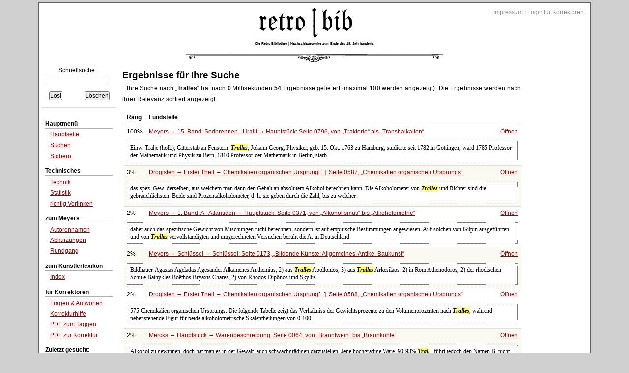

--- FILE ---
content_type: text/html;charset=UTF-8
request_url: https://www.retrobibliothek.de/retrobib/suchtreffer.html?suchtext=Tralles
body_size: 14498
content:














<!DOCTYPE html PUBLIC "-//W3C//DTD XHTML 1.0 Strict//EN" "http://www.w3.org/TR/xhtml1/DTD/xhtml1-strict.dtd">






<html xmlns="http://www.w3.org/1999/xhtml" xml:lang="de" lang="de">

    <head>
        <title>retro|bib - Ergebnis der Suchanfrage</title>

        





<meta http-equiv="Content-type" content="text/html; charset=UTF-8" />
<meta http-equiv="Content-Language" content="de" />
<meta name="robots" content="index,follow" />
<meta name="author" content="Christian Aschoff" />
<meta name="description" content="Retrodigitalisierte Nachschlagewerke um 1900 mit Volltextsuche und Faksimile" />
<meta name="language" content="de" />

    
    
        <meta name="keywords" content="Meyers, Brockhaus, Konversationslexikon, Lexikon, Enzyklopädie, Encyklopädie, Fraktur, Retrodigitalisierung" />
    

<link rel="shortcut icon" type="image/x-icon" href="/retrobib/images/rb.ico" />




<link href="/retrobib/css/retrobib.css" rel="stylesheet" type="text/css" />
<!--[if lte IE 7]>
        <link href="/retrobib/css/patches/retrobib_patch.css" rel="stylesheet" type="text/css" />
<![endif]-->





    <script src="/retrobib/javascripts/prototype.js" type="text/javascript"></script>
    <script src="/retrobib/javascripts/scriptaculous.js?load=effects,controls" type="text/javascript"></script>


    </head>

    <body>
        <div id="page_margins">
            <div id="page">

                

<div id="header">
    <div id="topnav">
        
        <a class="skip" href="#navigation" title="skip link">Skip to the navigation</a><span class="hideme">.</span>
        <a class="skip" href="#content" title="skip link">Skip to the content</a><span class="hideme">.</span>
        
        <span>
            <a href="/retrobib/impressum.html">Impressum</a> |
            
                
                    <a href="/retrobib/login.html">Login für Korrektoren</a>
                
                
            
        </span>
    </div>
    <img src="/retrobib/images/zierrat/logo.png" alt="retro|bib" title="retro|bib" width="226" height="61" />
    <h1 class="small">Die Retro-Bibliothek | Nachschlagewerke zum Ende des 19. Jahrhunderts</h1>
</div>


                


<div id="nav">
    <div id="nav_main"></div>
</div>               



                
                <div id="main">

                    


<div id="col1">
    <div id="col1_content" class="clearfix">
        
        <a id="navigation" name="navigation"></a>

        

<div class="suchfeld">
    <form action="/retrobib/suchtreffer.html" accept-charset="UTF-8">
        <table>
            <caption>Schnellsuche:</caption>
            
                
                
                
                    <tr>
                        <td colspan="2" class="center"><input class="sucheingabe" type="text" name="suchtext" id="suchtext" /></td>
                    </tr>
                    <tr>
                        <td><input type="submit" value="Los!" /></td>
                        <td class="alignright"><input type="reset" value="Löschen" /></td>
                    </tr>
                
            
        </table>
    </form>
</div>


    <div id="autocomplete_choices" class="autocomplete"></div>
    <script type="text/javascript">
        // <![CDATA[
           new Ajax.Autocompleter("suchtext", "autocomplete_choices", "/retrobib/suggest.txt", {});
        // ]]>
    </script>

        

<div class="hauptmenue">
    <ul>
        <li class="hauptmenueheadline">Hauptmenü</li>
        <li><a href="/retrobib/index.html">Hauptseite</a></li>
        <li><a href="/retrobib/suche.html">Suchen</a></li>
        <li class="ohnebottom"><a href="/retrobib/stoebern.html">Stöbern</a></li>

        <li class="hauptmenueheadline">Technisches</li>
        <li><a href="/retrobib/technik.html">Technik</a></li>
        <li><a href="/retrobib/statistik.html">Statistik</a></li>
        <li class="ohnebottom"><a href="/retrobib/verlinken.html">richtig Verlinken</a></li>

        <li class="hauptmenueheadline">zum Meyers</li>
        <li><a href="/retrobib/meyers/autorennamen.html">Autorennamen</a></li>
        <li><a href="/retrobib/meyers/abkuerzungen.html">Abkürzungen</a></li>
        <li class="ohnebottom"><a href="/retrobib/meyers/meyers_fakten_und_zahlen.html">Rundgang</a></li>

        <li class="hauptmenueheadline">zum Künstlerlexikon</li>
        <li class="ohnebottom"><a href="/retrobib/kuenstler/index_kuenstler_AE.html">Index</a></li>

        <li class="hauptmenueheadline">für Korrektoren</li>
        
        <li><a href="/retrobib/korrektur_faq.html">Fragen &amp; Antworten</a></li>
        <li><a href="/retrobib/korrektur_hilfe.html">Korrekturhilfe</a></li>
        <li><a href="/retrobib/downloads/Anleitung_Taggen.pdf">PDF zum Taggen</a></li>
        <li class="ohnebottom"><a href="/retrobib/downloads/Anleitung_MacOsX.pdf">PDF zur Korrektur</a></li>
        
        
            <li class="hauptmenueheadline">Zuletzt gesucht:</li>
            
                <li><a href="/retrobib/suchtreffer.html?suchtext=Tralles">Tralles</a></li>
            
                <li><a href="/retrobib/suchtreffer.html?suchtext=Pesete">Pesete</a></li>
            
                <li><a href="/retrobib/suchtreffer.html?suchtext=Sankt Kanzian">Sankt Kanzian</a></li>
            
                <li><a href="/retrobib/suchtreffer.html?suchtext=Kondimént">Kondimént</a></li>
            
                <li><a href="/retrobib/suchtreffer.html?suchtext=griechische götter">griechische götter</a></li>
            
                <li><a href="/retrobib/suchtreffer.html?suchtext=Bartfaden">Bartfaden</a></li>
            
                <li><a href="/retrobib/suchtreffer.html?suchtext=hinreisen">hinreisen</a></li>
            
                <li><a href="/retrobib/suchtreffer.html?suchtext=Ruinenstätte im Nordirak">Ruinenstätte im Nord[...]</a></li>
            
                <li><a href="/retrobib/suchtreffer.html?suchtext=gichtkorn">gichtkorn</a></li>
            
                <li><a href="/retrobib/suchtreffer.html?suchtext=Schrippe">Schrippe</a></li>
            
        
    </ul>
</div>
 
    </div>
</div>



                    






                    
                    <div id="col3">
                        <div id="col3_content" class="clearfix">
                            
                            <a id="content" name="content"></a>
                            








                            <h3>Ergebnisse für Ihre Suche</h3>

                            

                            
                                
                                    <p class="block">
                                        Ihre Suche nach <q><b>Tralles</b></q> hat nach 0 Millisekunden <b>54</b> Ergebnisse
                                        geliefert (maximal 100 werden angezeigt). Die Ergebnisse werden nach ihrer Relevanz
                                        sortiert angezeigt.
                                        
                                    </p>

                                    <div class="seite">
                                        
                                            <table>
                                                
                                                <tr class="ohnetop">
                                                    <th>Rang</th>
                                                    <th>Fundstelle</th>
                                                    <th></th>
                                                </tr>
                                                
                                                    <tr class="sz" onclick="document.location.href='/retrobib/seite.html?id=115827'">
                                                        <td>100%</td>
                                                        <td>
                                                            <a href="/retrobib/seite.html?id=115827">Meyers →
                                                                15. Band: Sodbrennen - Uralit →
                                                                Hauptstück:
                                                                Seite 0796,
                                                                
                                                                    
                                                                        von <q>Traktorie</q> bis
                                                                        <q>Transbaikalien</q></a>
                                                        </td>
                                                        <td class="alignright"><a href="/retrobib/seite.html?id=115827">Öffnen</a></td>
                                                    </tr>
                                                    <tr class="sz ohnetop">
                                                        <td colspan="3">
                                                            <div class="snipped">
                                                                 Einw.

Tralje (holl.), Gitterstab an Fenstern.

<em class="highlight">Tralles</em>, Johann Georg, Physiker, geb. 15. Okt. 1763 zu Hamburg, studierte seit 1782 in Göttingen, ward 1785 Professor der Mathematik und Physik zu Bern, 1810 Professor der Mathematik in Berlin, starb
                                                            </div>
                                                        </td>
                                                    </tr>
                                                    
                                                    
                                                        
                                                            
                                                        
                                                        
                                                    
                                                
                                                    <tr class="sz2" onclick="document.location.href='/retrobib/seite.html?id=62952'">
                                                        <td>3%</td>
                                                        <td>
                                                            <a href="/retrobib/seite.html?id=62952">Drogisten →
                                                                Erster Theil →
                                                                Chemikalien organischen Ursprung[...]:
                                                                Seite 0587,
                                                                
                                                                    
                                                                    
                                                                        <q>Chemikalien organischen Ursprungs</q></a>
                                                        </td>
                                                        <td class="alignright"><a href="/retrobib/seite.html?id=62952">Öffnen</a></td>
                                                    </tr>
                                                    <tr class="sz2 ohnetop">
                                                        <td colspan="3">
                                                            <div class="snipped">
                                                                 das spez. Gew. derselben, aus welchem man dann den Gehalt an absolutem Alkohol berechnen kann. Die Alkoholometer von <em class="highlight">Tralles</em> und Richter sind die gebräuchlichsten. Beide sind Prozentalkoholometer, d. h. sie geben durch die Zahl, bis zu welcher
                                                            </div>
                                                        </td>
                                                    </tr>
                                                    
                                                    
                                                        
                                                        
                                                            
                                                        
                                                    
                                                
                                                    <tr class="sz" onclick="document.location.href='/retrobib/seite.html?id=100569'">
                                                        <td>2%</td>
                                                        <td>
                                                            <a href="/retrobib/seite.html?id=100569">Meyers →
                                                                1. Band: A - Atlantiden →
                                                                Hauptstück:
                                                                Seite 0371,
                                                                
                                                                    
                                                                        von <q>Alkoholismus</q> bis
                                                                        <q>Alkoholometrie</q></a>
                                                        </td>
                                                        <td class="alignright"><a href="/retrobib/seite.html?id=100569">Öffnen</a></td>
                                                    </tr>
                                                    <tr class="sz ohnetop">
                                                        <td colspan="3">
                                                            <div class="snipped">
                                                                 daher auch das spezifische Gewicht von Mischungen nicht berechnen, sondern ist auf empirische Bestimmungen angewiesen. Auf solchen von Gilpin ausgeführten und von <em class="highlight">Tralles</em> vervollständigten und umgerechneten Versuchen beruht die A. in Deutschland
                                                            </div>
                                                        </td>
                                                    </tr>
                                                    
                                                    
                                                        
                                                            
                                                        
                                                        
                                                    
                                                
                                                    <tr class="sz2" onclick="document.location.href='/retrobib/seite.html?id=138120'">
                                                        <td>2%</td>
                                                        <td>
                                                            <a href="/retrobib/seite.html?id=138120">Meyers →
                                                                Schlüssel →
                                                                Schlüssel:
                                                                Seite 0173,
                                                                
                                                                    
                                                                    
                                                                        <q>Bildende Künste: Allgemeines. Antike. Baukunst</q></a>
                                                        </td>
                                                        <td class="alignright"><a href="/retrobib/seite.html?id=138120">Öffnen</a></td>
                                                    </tr>
                                                    <tr class="sz2 ohnetop">
                                                        <td colspan="3">
                                                            <div class="snipped">
                                                                

Bildhauer.
Agasias
Ageladas
Agesander
Alkamenes
Anthemius, 2) aus <em class="highlight">Tralles</em>
Apollonios, 3) aus <em class="highlight">Tralles</em> 
Arkesilaos, 2) in Rom 
Athenodoros, 2) der rhodischen Schule
Bathykles
Boëthos
Bryaxis
Chares, 2) von Rhodos
Dipönos und Skyllis
                                                            </div>
                                                        </td>
                                                    </tr>
                                                    
                                                    
                                                        
                                                        
                                                            
                                                        
                                                    
                                                
                                                    <tr class="sz" onclick="document.location.href='/retrobib/seite.html?id=62953'">
                                                        <td>2%</td>
                                                        <td>
                                                            <a href="/retrobib/seite.html?id=62953">Drogisten →
                                                                Erster Theil →
                                                                Chemikalien organischen Ursprung[...]:
                                                                Seite 0588,
                                                                
                                                                    
                                                                    
                                                                        <q>Chemikalien organischen Ursprungs</q></a>
                                                        </td>
                                                        <td class="alignright"><a href="/retrobib/seite.html?id=62953">Öffnen</a></td>
                                                    </tr>
                                                    <tr class="sz ohnetop">
                                                        <td colspan="3">
                                                            <div class="snipped">
                                                                575

Chemikalien organischen Ursprungs.

Die folgende Tabelle zeigt das Verhältniss der Gewichtsprozente zu den Volumenprozenten nach <em class="highlight">Tralles</em>, während nebenstehende Figur für beide alkoholometrische Skalentheilungen von 0-100
                                                            </div>
                                                        </td>
                                                    </tr>
                                                    
                                                    
                                                        
                                                            
                                                        
                                                        
                                                    
                                                
                                                    <tr class="sz2" onclick="document.location.href='/retrobib/seite.html?id=45420'">
                                                        <td>2%</td>
                                                        <td>
                                                            <a href="/retrobib/seite.html?id=45420">Mercks →
                                                                Hauptstück →
                                                                Warenbeschreibung:
                                                                Seite 0064,
                                                                
                                                                    
                                                                        von <q>Branntwein</q> bis
                                                                        <q>Braunkohle</q></a>
                                                        </td>
                                                        <td class="alignright"><a href="/retrobib/seite.html?id=45420">Öffnen</a></td>
                                                    </tr>
                                                    <tr class="sz2 ohnetop">
                                                        <td colspan="3">
                                                            <div class="snipped">
                                                                 Alkohol zu gewinnen, doch 
                    hat man es in der Gewalt, auch schwachgrädigen darzustellen. 
                    Jene hochgradige Ware, 90-93% <em class="highlight">Trall</em>., führt jedoch den Namen 
                    B. nicht mehr, sondern wird schon  Spiritus
                                                            </div>
                                                        </td>
                                                    </tr>
                                                    
                                                    
                                                        
                                                        
                                                            
                                                        
                                                    
                                                
                                                    <tr class="sz" onclick="document.location.href='/retrobib/seite.html?id=117326'">
                                                        <td>1%</td>
                                                        <td>
                                                            <a href="/retrobib/seite.html?id=117326">Meyers →
                                                                17. (Ergänzungs-) Band →
                                                                Hauptstück:
                                                                Seite 0164,
                                                                
                                                                    
                                                                    
                                                                        <q>Branntweinsteuer (neue Gesetzgebung in Deutschland etc.)</q></a>
                                                        </td>
                                                        <td class="alignright"><a href="/retrobib/seite.html?id=117326">Öffnen</a></td>
                                                    </tr>
                                                    <tr class="sz ohnetop">
                                                        <td colspan="3">
                                                            <div class="snipped">
                                                                 und für diejenigen ältern, welche sich für das neue Besteuerungsverfahren entscheiden. Vom 1. April 1892 ab tritt das Gesetz allgemein in Kraft. Die Steuer beträgt 18 Öre vom Pot (= 0,97 Lit.) Spiritus zu 100 Proz. nach <em class="highlight">Tralles</em> oder 21 Mk. vom Hektoliter
                                                            </div>
                                                        </td>
                                                    </tr>
                                                    
                                                    
                                                        
                                                            
                                                        
                                                        
                                                    
                                                
                                                    <tr class="sz2" onclick="document.location.href='/retrobib/seite.html?id=120705'">
                                                        <td>1%</td>
                                                        <td>
                                                            <a href="/retrobib/seite.html?id=120705">Brockhaus →
                                                                1. Band: A - Astrabad →
                                                                Hauptstück:
                                                                Seite 0414,
                                                                
                                                                    
                                                                        von <q>Alkoholometer</q> bis
                                                                        <q>Alkuin</q></a>
                                                        </td>
                                                        <td class="alignright"><a href="/retrobib/seite.html?id=120705">Öffnen</a></td>
                                                    </tr>
                                                    <tr class="sz2 ohnetop">
                                                        <td colspan="3">
                                                            <div class="snipped">
                                                                 abzulesen gestatten. Das Trallessche A. giebt Volum- oder Maßprozente, das gegenwärtig von den deutschen Behörden benutzte Richtersche A. hingegen Gewichtsprozente an. Weingeist von 80 Proz. <em class="highlight">Tralles</em> enthält also in 100 Volumen 80 Volumen absoluten
                                                            </div>
                                                        </td>
                                                    </tr>
                                                    
                                                    
                                                        
                                                        
                                                            
                                                        
                                                    
                                                
                                                    <tr class="sz" onclick="document.location.href='/retrobib/seite.html?id=137728'">
                                                        <td>1%</td>
                                                        <td>
                                                            <a href="/retrobib/seite.html?id=137728">Brockhaus →
                                                                17. Band: Supplement →
                                                                Hauptstück:
                                                                Seite 0821,
                                                                
                                                                    
                                                                        von <q>Orientalisches Extrakt</q> bis
                                                                        <q>Ornament</q></a>
                                                        </td>
                                                        <td class="alignright"><a href="/retrobib/seite.html?id=137728">Öffnen</a></td>
                                                    </tr>
                                                    <tr class="sz ohnetop">
                                                        <td colspan="3">
                                                            <div class="snipped">
                                                                 Ausschuß unter dem Vorsitz des Professors
von Kaufmann. Das O. besitzt seit 14. Juli 1889
ein Leipziger Zwcigkomitee.

Die bisherigen Unternehmungen des O. waren von
bedeutenden Erfolgen begleitet. Außer einer Ver-
suchsausgrabung in <em class="highlight">Tralles</em>
                                                            </div>
                                                        </td>
                                                    </tr>
                                                    
                                                    
                                                        
                                                            
                                                        
                                                        
                                                    
                                                
                                                    <tr class="sz2" onclick="document.location.href='/retrobib/seite.html?id=112826'">
                                                        <td>1%</td>
                                                        <td>
                                                            <a href="/retrobib/seite.html?id=112826">Meyers →
                                                                13. Band: Phlegon - Rubinstein →
                                                                Hauptstück:
                                                                Seite 0001,
                                                                
                                                                    
                                                                        von <q>Phlegon</q> bis
                                                                        <q>Phloroglucin</q></a>
                                                        </td>
                                                        <td class="alignright"><a href="/retrobib/seite.html?id=112826">Öffnen</a></td>
                                                    </tr>
                                                    <tr class="sz2 ohnetop">
                                                        <td colspan="3">
                                                            <div class="snipped">
                                                                1

Phlegon - Phloroglucin.

Das im laufenden Alphabet nicht Verzeichnete ist im Register des Schlußbandes aufzusuchen.

Phlegon, griech. Schriftsteller, aus <em class="highlight">Tralles</em>, lebte als Freigelassener des Kaisers Hadrian in der ersten Hälfte des 2
                                                            </div>
                                                        </td>
                                                    </tr>
                                                    
                                                    
                                                        
                                                        
                                                            
                                                        
                                                    
                                                
                                                    <tr class="sz" onclick="document.location.href='/retrobib/seite.html?id=138171'">
                                                        <td>1%</td>
                                                        <td>
                                                            <a href="/retrobib/seite.html?id=138171">Meyers →
                                                                Schlüssel →
                                                                Schlüssel:
                                                                Seite 0224,
                                                                
                                                                    
                                                                        von <q>Wärmelehre. Physiker.</q> bis
                                                                        <q>Chemie: Allgemeines</q></a>
                                                        </td>
                                                        <td class="alignright"><a href="/retrobib/seite.html?id=138171">Öffnen</a></td>
                                                    </tr>
                                                    <tr class="sz ohnetop">
                                                        <td colspan="3">
                                                            <div class="snipped">
                                                                . Chr. 
Schwerd *
Steinheil
<em class="highlight">Tralles</em> 
Tschirnhaus 
Weber 10)
Zeuner

Franzosen und französische Schweizer.
Ampère, 1) André Marie 
Arago, 1) Dominique Franc. 
Babinet
Becquerel, 1) Antoine Cesar 
	2) Alex. Edmond
Biot, 1) Jean Baptiste
                                                            </div>
                                                        </td>
                                                    </tr>
                                                    
                                                    
                                                        
                                                            
                                                        
                                                        
                                                    
                                                
                                                    <tr class="sz2" onclick="document.location.href='/retrobib/seite.html?id=124514'">
                                                        <td>1%</td>
                                                        <td>
                                                            <a href="/retrobib/seite.html?id=124514">Brockhaus →
                                                                5. Band: Deutsche Legion - Elekt[...] →
                                                                Hauptstück:
                                                                Seite 0139,
                                                                
                                                                    
                                                                    
                                                                        <q>Deutschland und Deutsches Reich (Handel)</q></a>
                                                        </td>
                                                        <td class="alignright"><a href="/retrobib/seite.html?id=124514">Öffnen</a></td>
                                                    </tr>
                                                    <tr class="sz2 ohnetop">
                                                        <td colspan="3">
                                                            <div class="snipped">
                                                                 (ohne Luxemburg) hatte folgenden Umfang:
	1887/88	1891/92
Zahl der Brennereien	48415	59789
Branntwein (100% <em class="highlight">Tralles</em>) hl	3058000	2948000
Branntweineinfuhr t	7325	3029
Branntweinausfuhr t	32459	12699
Die Bezirke mit mittlerm Sandboden, worin
                                                            </div>
                                                        </td>
                                                    </tr>
                                                    
                                                    
                                                        
                                                        
                                                            
                                                        
                                                    
                                                
                                                    <tr class="sz" onclick="document.location.href='/retrobib/seite.html?id=45566'">
                                                        <td>1%</td>
                                                        <td>
                                                            <a href="/retrobib/seite.html?id=45566">Mercks →
                                                                Hauptstück →
                                                                Warenbeschreibung:
                                                                Seite 0211,
                                                                
                                                                    
                                                                        von <q>Holzgeist</q> bis
                                                                        <q>Holzkohle</q></a>
                                                        </td>
                                                        <td class="alignright"><a href="/retrobib/seite.html?id=45566">Öffnen</a></td>
                                                    </tr>
                                                    <tr class="sz ohnetop">
                                                        <td colspan="3">
                                                            <div class="snipped">
                                                                 noch andre flüchtige Beimengungen, die jedoch für manche seiner Verwendungen nicht störend sind. Man verkauft ihn wie den Spiritus nach Prozenten, <em class="highlight">Tralles</em>, gewöhnlich 95-98%. - Der H. ist eine dem gewöhnlichen Alkohol (Äthylalkohol, Weingeist) ähnliche
                                                            </div>
                                                        </td>
                                                    </tr>
                                                    
                                                    
                                                        
                                                            
                                                        
                                                        
                                                    
                                                
                                                    <tr class="sz2" onclick="document.location.href='/retrobib/seite.html?id=121098'">
                                                        <td>1%</td>
                                                        <td>
                                                            <a href="/retrobib/seite.html?id=121098">Brockhaus →
                                                                1. Band: A - Astrabad →
                                                                Hauptstück:
                                                                Seite 0807,
                                                                
                                                                    
                                                                        von <q>Aräopyknometer</q> bis
                                                                        <q>Ararat (Ebene)</q></a>
                                                        </td>
                                                        <td class="alignright"><a href="/retrobib/seite.html?id=121098">Öffnen</a></td>
                                                    </tr>
                                                    <tr class="sz2 ohnetop">
                                                        <td colspan="3">
                                                            <div class="snipped">
                                                                 verschiedenen Formen je nach den verschiedenen Systemen von Fahrenheit, <em class="highlight">Tralles</em>, Nicholson oder Mohs u. a.; stets müssen sie mit Schälchen zur Aufnahme von Gewichtchen und kleinen Körpern versehen sein. Das Nicholsonsche Gewichtsaräometer (Fig. 1) besteht
                                                            </div>
                                                        </td>
                                                    </tr>
                                                    
                                                    
                                                        
                                                        
                                                            
                                                        
                                                    
                                                
                                                    <tr class="sz" onclick="document.location.href='/retrobib/seite.html?id=100436'">
                                                        <td>1%</td>
                                                        <td>
                                                            <a href="/retrobib/seite.html?id=100436">Meyers →
                                                                1. Band: A - Atlantiden →
                                                                Hauptstück:
                                                                Seite 0239,
                                                                
                                                                    
                                                                        von <q>Aibling</q> bis
                                                                        <q>Aigle</q></a>
                                                        </td>
                                                        <td class="alignright"><a href="/retrobib/seite.html?id=100436">Öffnen</a></td>
                                                    </tr>
                                                    <tr class="sz ohnetop">
                                                        <td colspan="3">
                                                            <div class="snipped">
                                                                 sich aber schon 1832 freiwillig auf.

Aïdin (A. Güzelhissar), Hauptstadt des gleichnamigen türk. Wilajets im westlichen Kleinasien, liegt in der Thalebene des Mäander, unweit der Ruinenstätte des alten <em class="highlight">Tralles</em>, und hat ca. 30,000 meist mohammedan
                                                            </div>
                                                        </td>
                                                    </tr>
                                                    
                                                    
                                                        
                                                            
                                                        
                                                        
                                                    
                                                
                                                    <tr class="sz2" onclick="document.location.href='/retrobib/seite.html?id=100829'">
                                                        <td>1%</td>
                                                        <td>
                                                            <a href="/retrobib/seite.html?id=100829">Meyers →
                                                                1. Band: A - Atlantiden →
                                                                Hauptstück:
                                                                Seite 0625,
                                                                
                                                                    
                                                                        von <q>Anthemis</q> bis
                                                                        <q>Anthologie</q></a>
                                                        </td>
                                                        <td class="alignright"><a href="/retrobib/seite.html?id=100829">Öffnen</a></td>
                                                    </tr>
                                                    <tr class="sz2 ohnetop">
                                                        <td colspan="3">
                                                            <div class="snipped">
                                                                , aus <em class="highlight">Tralles</em> in Lydien gebürtig, ausgezeichneter Kenner der Mechanik und Wiederaufbauer der 531 abgebrannten Sophienkirche in Konstantinopel.

Anthēre (griech.), s. v. w. Staubbeutel, s. Staubgefäß.

Antheridĭum (griech.), das männliche
                                                            </div>
                                                        </td>
                                                    </tr>
                                                    
                                                    
                                                        
                                                        
                                                            
                                                        
                                                    
                                                
                                                    <tr class="sz" onclick="document.location.href='/retrobib/seite.html?id=100891'">
                                                        <td>1%</td>
                                                        <td>
                                                            <a href="/retrobib/seite.html?id=100891">Meyers →
                                                                1. Band: A - Atlantiden →
                                                                Hauptstück:
                                                                Seite 0687,
                                                                
                                                                    
                                                                        von <q>Apollonia</q> bis
                                                                        <q>Apollonius von Tyrus</q></a>
                                                        </td>
                                                        <td class="alignright"><a href="/retrobib/seite.html?id=100891">Öffnen</a></td>
                                                    </tr>
                                                    <tr class="sz ohnetop">
                                                        <td colspan="3">
                                                            <div class="snipped">
                                                                , sind verloren gegangen.
3) A. aus <em class="highlight">Tralles</em> in Karien, griech. Bildhauer im 2. Jahrh. v. Chr., mit seinem Bruder Tauriskos Verfertiger der unter dem Namen des Farnesischen Stiers (s. Farnesische Kunstwerke) bekannten Marmorgruppe zu Neapel.
4) Sohn des
                                                            </div>
                                                        </td>
                                                    </tr>
                                                    
                                                    
                                                        
                                                            
                                                        
                                                        
                                                    
                                                
                                                    <tr class="sz2" onclick="document.location.href='/retrobib/seite.html?id=101748'">
                                                        <td>1%</td>
                                                        <td>
                                                            <a href="/retrobib/seite.html?id=101748">Meyers →
                                                                2. Band: Atlantis - Blatthornkäf[...] →
                                                                Hauptstück:
                                                                Seite 0491,
                                                                
                                                                    
                                                                    
                                                                        <q>Baukunst (byzantinischer Stil, russische B.; arabische B.)</q></a>
                                                        </td>
                                                        <td class="alignright"><a href="/retrobib/seite.html?id=101748">Öffnen</a></td>
                                                    </tr>
                                                    <tr class="sz2 ohnetop">
                                                        <td colspan="3">
                                                            <div class="snipped">
                                                                ) bildete sich der byzantinische Baustil in seiner umfassendsten und charaktervollsten Gestalt aus. Das Verdienst der Erfindung des neuen architektonischen Systems gebührt dem Baumeister Anthemius von <em class="highlight">Tralles</em>, als dessen Gehilfen Isidorus von Milet
                                                            </div>
                                                        </td>
                                                    </tr>
                                                    
                                                    
                                                        
                                                        
                                                            
                                                        
                                                    
                                                
                                                    <tr class="sz" onclick="document.location.href='/retrobib/seite.html?id=101801'">
                                                        <td>1%</td>
                                                        <td>
                                                            <a href="/retrobib/seite.html?id=101801">Meyers →
                                                                2. Band: Atlantis - Blatthornkäf[...] →
                                                                Hauptstück:
                                                                Seite 0543,
                                                                
                                                                    
                                                                    
                                                                        <q>Bayern (Handel und Verkehr, Schiffahrt, Eisenbahnen)</q></a>
                                                        </td>
                                                        <td class="alignright"><a href="/retrobib/seite.html?id=101801">Öffnen</a></td>
                                                    </tr>
                                                    <tr class="sz ohnetop">
                                                        <td colspan="3">
                                                            <div class="snipped">
                                                                543

Bayern (Handel und Verkehr, Schiffahrt, Eisenbahnen).

1155 Kernobst, 649 Getreide etc.; ihre Gesamtproduktion beträgt 243,112 hl zu 50 Proz. nach <em class="highlight">Tralles</em>. Die Gesamtzahl der sonstigen Anstalten für Fabrikation von Spirituosen aller Art betrug
                                                            </div>
                                                        </td>
                                                    </tr>
                                                    
                                                    
                                                        
                                                            
                                                        
                                                        
                                                    
                                                
                                                    <tr class="sz2" onclick="document.location.href='/retrobib/seite.html?id=102215'">
                                                        <td>1%</td>
                                                        <td>
                                                            <a href="/retrobib/seite.html?id=102215">Meyers →
                                                                2. Band: Atlantis - Blatthornkäf[...] →
                                                                Hauptstück:
                                                                Seite 0940,
                                                                
                                                                    
                                                                    
                                                                        <q>Bildhauerkunst (Etrusker; römische Bildhauerkunst)</q></a>
                                                        </td>
                                                        <td class="alignright"><a href="/retrobib/seite.html?id=102215">Öffnen</a></td>
                                                    </tr>
                                                    <tr class="sz2 ohnetop">
                                                        <td colspan="3">
                                                            <div class="snipped">
                                                                 in Neapel von Tauriskos und Apollonios aus <em class="highlight">Tralles</em> in Karien (s. Tafel II, Fig. 9). In dieser Zeit entstand auch das Original des berühmten Apollon von Belvedere (s. Tafel III, Fig. 6) und einzelner uns nur durch römische Kopien bekannter Meisterwerke
                                                            </div>
                                                        </td>
                                                    </tr>
                                                    
                                                    
                                                        
                                                        
                                                            
                                                        
                                                    
                                                
                                                    <tr class="sz" onclick="document.location.href='/retrobib/seite.html?id=102635'">
                                                        <td>1%</td>
                                                        <td>
                                                            <a href="/retrobib/seite.html?id=102635">Meyers →
                                                                3. Band: Blattkäfer - Chimbote →
                                                                Hauptstück:
                                                                Seite 0331,
                                                                
                                                                    
                                                                        von <q>Branntweinwage</q> bis
                                                                        <q>Brant</q></a>
                                                        </td>
                                                        <td class="alignright"><a href="/retrobib/seite.html?id=102635">Öffnen</a></td>
                                                    </tr>
                                                    <tr class="sz ohnetop">
                                                        <td colspan="3">
                                                            <div class="snipped">
                                                                
Belgien	20	9,4
Deutschland	41	7,6
Dänemark.	4	7,1
Norwegen	3	5,4
Frankreich	80	3,6
Ungarn	15	3,5
Portugal	4	3,3
Österreich	18	2,7
Italien	2	0,2
Von 1 Hektoliter Branntwein bei 100° <em class="highlight">Tralles</em> wurden erhoben (1880):
	Mark
Großbritannien	394
                                                            </div>
                                                        </td>
                                                    </tr>
                                                    
                                                    
                                                        
                                                            
                                                        
                                                        
                                                    
                                                
                                                    <tr class="sz2" onclick="document.location.href='/retrobib/seite.html?id=102898'">
                                                        <td>1%</td>
                                                        <td>
                                                            <a href="/retrobib/seite.html?id=102898">Meyers →
                                                                3. Band: Blattkäfer - Chimbote →
                                                                Hauptstück:
                                                                Seite 0583,
                                                                
                                                                    
                                                                        von <q>Buchta</q> bis
                                                                        <q>Buchweizenausschlag</q></a>
                                                        </td>
                                                        <td class="alignright"><a href="/retrobib/seite.html?id=102898">Öffnen</a></td>
                                                    </tr>
                                                    <tr class="sz2 ohnetop">
                                                        <td colspan="3">
                                                            <div class="snipped">
                                                                 Buchweizenschrot sollen 33,3 Lit. Spiritus von 50 Proz. <em class="highlight">Tralles</em> oder 1665 Literprozent liefern. Der B. stammt wahrscheinlich aus China; im östlichen Rußland wächst er fast wild, im südlichen Rußland und Sibirien, vielleicht auch in Taurien, kommt
                                                            </div>
                                                        </td>
                                                    </tr>
                                                    
                                                    
                                                        
                                                        
                                                            
                                                        
                                                    
                                                
                                                    <tr class="sz" onclick="document.location.href='/retrobib/seite.html?id=103493'">
                                                        <td>1%</td>
                                                        <td>
                                                            <a href="/retrobib/seite.html?id=103493">Meyers →
                                                                4. Band: China - Distanz →
                                                                Hauptstück:
                                                                Seite 0145,
                                                                
                                                                    
                                                                        von <q>Cistineen</q> bis
                                                                        <q>Cito, citissime</q></a>
                                                        </td>
                                                        <td class="alignright"><a href="/retrobib/seite.html?id=103493">Öffnen</a></td>
                                                    </tr>
                                                    <tr class="sz ohnetop">
                                                        <td colspan="3">
                                                            <div class="snipped">
                                                                ), Laodikeia, <em class="highlight">Tralles</em> etc. ausgeprägt. Es ist ein Tetradrachmon, welches drei Viertel des athenischen Vierdrachmenstückes wiegt; auch die Teilstücke wurden ausgeprägt. Das Gepräge war die auf den Dionysosdienst bezügliche Ciste (s. d.), aus welcher sich
                                                            </div>
                                                        </td>
                                                    </tr>
                                                    
                                                    
                                                        
                                                            
                                                        
                                                        
                                                    
                                                
                                                    <tr class="sz2" onclick="document.location.href='/retrobib/seite.html?id=105273'">
                                                        <td>1%</td>
                                                        <td>
                                                            <a href="/retrobib/seite.html?id=105273">Meyers →
                                                                5. Band: Distanzgeschäft - Faidh[...] →
                                                                Hauptstück:
                                                                Seite 0860,
                                                                
                                                                    
                                                                    
                                                                        <q>Essig</q></a>
                                                        </td>
                                                        <td class="alignright"><a href="/retrobib/seite.html?id=105273">Öffnen</a></td>
                                                    </tr>
                                                    <tr class="sz2 ohnetop">
                                                        <td colspan="3">
                                                            <div class="snipped">
                                                                 von neuem einen Essigständer passiert. Die Zusammensetzung des Essigguts ist verschieden; häufig benutzt man eine Mischung von 20 Lit. Branntwein von 50 Proz. <em class="highlight">Trall</em>., 40 L. E. und 120 L. Wasser, welcher man wohl auch etwas Bierwürze oder einen Auszug
                                                            </div>
                                                        </td>
                                                    </tr>
                                                    
                                                    
                                                        
                                                        
                                                            
                                                        
                                                    
                                                
                                                    <tr class="sz" onclick="document.location.href='/retrobib/seite.html?id=105498'">
                                                        <td>1%</td>
                                                        <td>
                                                            <a href="/retrobib/seite.html?id=105498">Meyers →
                                                                6. Band: Faidit - Gehilfe →
                                                                Hauptstück:
                                                                Seite 0056,
                                                                
                                                                    
                                                                        von <q>Farnesina</q> bis
                                                                        <q>Farnhaar</q></a>
                                                        </td>
                                                        <td class="alignright"><a href="/retrobib/seite.html?id=105498">Öffnen</a></td>
                                                    </tr>
                                                    <tr class="sz ohnetop">
                                                        <td colspan="3">
                                                            <div class="snipped">
                                                                 Apollonios und Tauriskos von <em class="highlight">Tralles</em> (s. d.), den wilden Stier darstellend, an dessen Hörner Amphion und Zethos soeben die Dirke binden, die ihre Mutter Antiope mißhandelt hatte (s. Tafel "Bildhauerkunst II.", Fig. 9). Es ist die größte aus dem Altertum
                                                            </div>
                                                        </td>
                                                    </tr>
                                                    
                                                    
                                                        
                                                            
                                                        
                                                        
                                                    
                                                
                                                    <tr class="sz2" onclick="document.location.href='/retrobib/seite.html?id=107216'">
                                                        <td>1%</td>
                                                        <td>
                                                            <a href="/retrobib/seite.html?id=107216">Meyers →
                                                                7. Band: Gehirn - Hainichen →
                                                                Hauptstück:
                                                                Seite 0727,
                                                                
                                                                    
                                                                    
                                                                        <q>Griechische Litteratur (römische Periode)</q></a>
                                                        </td>
                                                        <td class="alignright"><a href="/retrobib/seite.html?id=107216">Öffnen</a></td>
                                                    </tr>
                                                    <tr class="sz2 ohnetop">
                                                        <td colspan="3">
                                                            <div class="snipped">
                                                                 die Chronologie erwarben sich Verdienste Phlegon von <em class="highlight">Tralles</em> unter Hadrian und der Kirchenschriftsteller Eusebios von Cäsarea (4. Jahrh.) mit seinem freilich nur in Übersetzungen vorhandenen "Chronikon". - In der Geographie leistete Hervorragendes
                                                            </div>
                                                        </td>
                                                    </tr>
                                                    
                                                    
                                                        
                                                        
                                                            
                                                        
                                                    
                                                
                                                    <tr class="sz" onclick="document.location.href='/retrobib/seite.html?id=107264'">
                                                        <td>1%</td>
                                                        <td>
                                                            <a href="/retrobib/seite.html?id=107264">Meyers →
                                                                7. Band: Gehirn - Hainichen →
                                                                Hauptstück:
                                                                Seite 0774,
                                                                
                                                                    
                                                                    
                                                                        <q>Großbritannien (Bankverkehr; Münzen, Maße etc.; Nationaleinkommen etc.)</q></a>
                                                        </td>
                                                        <td class="alignright"><a href="/retrobib/seite.html?id=107264">Öffnen</a></td>
                                                    </tr>
                                                    <tr class="sz ohnetop">
                                                        <td colspan="3">
                                                            <div class="snipped">
                                                                .) 125 Lit., Spirituosen (57½° <em class="highlight">Tralles</em>) 4,68 L., Wein 1,77 L., Apfelwein 0,15 L., Tabak 0,65 kg. Im J. 1850 verbrauchte man erst 0,45 kg Tabak, 0,85 kg Thee, dagegen etwas mehr Spirituosen. Ob aber die Mäßigkeitsvereine hier mehr in negativer Richtung
                                                            </div>
                                                        </td>
                                                    </tr>
                                                    
                                                    
                                                        
                                                            
                                                        
                                                        
                                                    
                                                
                                                    <tr class="sz2" onclick="document.location.href='/retrobib/seite.html?id=108419'">
                                                        <td>1%</td>
                                                        <td>
                                                            <a href="/retrobib/seite.html?id=108419">Meyers →
                                                                8. Band: Hainleite - Iriartea →
                                                                Hauptstück:
                                                                Seite 0877,
                                                                
                                                                    
                                                                    
                                                                        <q>Idiotie (äußere Erscheinung, typische Formen, Behandlung)</q></a>
                                                        </td>
                                                        <td class="alignright"><a href="/retrobib/seite.html?id=108419">Öffnen</a></td>
                                                    </tr>
                                                    <tr class="sz2 ohnetop">
                                                        <td colspan="3">
                                                            <div class="snipped">
                                                                 sich drehen, <em class="highlight">trällern</em>, lachen, laut aufkreischen, nergeln, weinen oder plötzlich aus einer Ecke in die andre schießen, bald in monotonen Schaukelbewegungen den ganzen Oberkörper nach Art der Bären hin- und herwiegen, einen Faden vor den Augen drehen
                                                            </div>
                                                        </td>
                                                    </tr>
                                                    
                                                    
                                                        
                                                        
                                                            
                                                        
                                                    
                                                
                                                    <tr class="sz" onclick="document.location.href='/retrobib/seite.html?id=109095'">
                                                        <td>1%</td>
                                                        <td>
                                                            <a href="/retrobib/seite.html?id=109095">Meyers →
                                                                9. Band: Irideen - Königsgrün →
                                                                Hauptstück:
                                                                Seite 0509,
                                                                
                                                                    
                                                                        von <q>Kargopol</q> bis
                                                                        <q>Karikatur</q></a>
                                                        </td>
                                                        <td class="alignright"><a href="/retrobib/seite.html?id=109095">Öffnen</a></td>
                                                    </tr>
                                                    <tr class="sz ohnetop">
                                                        <td colspan="3">
                                                            <div class="snipped">
                                                                ) und dessen Zuflüssen Marsyas und Harpasos bewässert, war in den Ebenen fruchtbar an Getreide, Wein, Öl und hatte vorzügliche Gebirgsweiden, daher auch starke Viehzucht. Bedeutende Städte waren der alte Fürstensitz Mylasa (Melisos), <em class="highlight">Tralles</em>, Nysa
                                                            </div>
                                                        </td>
                                                    </tr>
                                                    
                                                    
                                                        
                                                            
                                                        
                                                        
                                                    
                                                
                                                    <tr class="sz2" onclick="document.location.href='/retrobib/seite.html?id=109656'">
                                                        <td>1%</td>
                                                        <td>
                                                            <a href="/retrobib/seite.html?id=109656">Meyers →
                                                                10. Band: Königshofen - Luzon →
                                                                Hauptstück:
                                                                Seite 0029,
                                                                
                                                                    
                                                                    
                                                                        <q>Konstantinopel (Moscheen, Kirchen, Paläste etc.)</q></a>
                                                        </td>
                                                        <td class="alignright"><a href="/retrobib/seite.html?id=109656">Öffnen</a></td>
                                                    </tr>
                                                    <tr class="sz2 ohnetop">
                                                        <td colspan="3">
                                                            <div class="snipped">
                                                                 (woraus man später eine Persönlichkeit machte) geweiht, dann durch Feuer zerstört und unter Justinian I. von Anthemius von <em class="highlight">Tralles</em>, Isidor von Milet und Ignatius größer und prächtiger wieder hergestellt. Die kostbarsten Marmor-, Porphyr
                                                            </div>
                                                        </td>
                                                    </tr>
                                                    
                                                    
                                                        
                                                        
                                                            
                                                        
                                                    
                                                
                                                    <tr class="sz" onclick="document.location.href='/retrobib/seite.html?id=109972'">
                                                        <td>1%</td>
                                                        <td>
                                                            <a href="/retrobib/seite.html?id=109972">Meyers →
                                                                10. Band: Königshofen - Luzon →
                                                                Hauptstück:
                                                                Seite 0334,
                                                                
                                                                    
                                                                        von <q>Kupferwasser</q> bis
                                                                        <q>Kuppel</q></a>
                                                        </td>
                                                        <td class="alignright"><a href="/retrobib/seite.html?id=109972">Öffnen</a></td>
                                                    </tr>
                                                    <tr class="sz ohnetop">
                                                        <td colspan="3">
                                                            <div class="snipped">
                                                                 Gegenden Italiens, besonders in Ravenna und Venedig, sowie in Deutschland, besonders bei Überwölbung der Vierung romanischer Kirchen, Veranlassung gab. Dieser unter Justinian von Anthemios von <em class="highlight">Tralles</em> ausgeführte Bau bildet ein Rechteck von 228 Fuß Breite
                                                            </div>
                                                        </td>
                                                    </tr>
                                                    
                                                    
                                                        
                                                            
                                                        
                                                        
                                                    
                                                
                                                    <tr class="sz2" onclick="document.location.href='/retrobib/seite.html?id=115563'">
                                                        <td>1%</td>
                                                        <td>
                                                            <a href="/retrobib/seite.html?id=115563">Meyers →
                                                                15. Band: Sodbrennen - Uralit →
                                                                Hauptstück:
                                                                Seite 0548,
                                                                
                                                                    
                                                                        von <q>Tauris</q> bis
                                                                        <q>Tauschwert</q></a>
                                                        </td>
                                                        <td class="alignright"><a href="/retrobib/seite.html?id=115563">Öffnen</a></td>
                                                    </tr>
                                                    <tr class="sz2 ohnetop">
                                                        <td colspan="3">
                                                            <div class="snipped">
                                                                 erhalten haben.

Tauriskos, griech. Bildhauer und Bruder des Apollonios aus <em class="highlight">Tralles</em> (s. Apollonios 3). Er scheint auch als Maler Bedeutung erlangt zu haben.

Taurochōlsäure, s. Gallensäuren.

Tauroggen, Flecken im litauisch-russ. Gouvernement Kowno, an
                                                            </div>
                                                        </td>
                                                    </tr>
                                                    
                                                    
                                                        
                                                        
                                                            
                                                        
                                                    
                                                
                                                    <tr class="sz" onclick="document.location.href='/retrobib/seite.html?id=115818'">
                                                        <td>1%</td>
                                                        <td>
                                                            <a href="/retrobib/seite.html?id=115818">Meyers →
                                                                15. Band: Sodbrennen - Uralit →
                                                                Hauptstück:
                                                                Seite 0787,
                                                                
                                                                    
                                                                        von <q>Tower</q> bis
                                                                        <q>Trabea</q></a>
                                                        </td>
                                                        <td class="alignright"><a href="/retrobib/seite.html?id=115818">Öffnen</a></td>
                                                    </tr>
                                                    <tr class="sz ohnetop">
                                                        <td colspan="3">
                                                            <div class="snipped">
                                                                 (griech.), durch Einwirkung von Giften hervorgerufene Krankheit.

Toxteth Park, Wohnstadt im S. von Liverpool in Lancashire (England), mit (1881) 10,368 Einw.

Tr., bei Alkoholometerangaben die Skala nach <em class="highlight">Tralles</em>; bei naturwissenschaftl. Namen
                                                            </div>
                                                        </td>
                                                    </tr>
                                                    
                                                    
                                                        
                                                            
                                                        
                                                        
                                                    
                                                
                                                    <tr class="sz2" onclick="document.location.href='/retrobib/seite.html?id=116128'">
                                                        <td>1%</td>
                                                        <td>
                                                            <a href="/retrobib/seite.html?id=116128">Meyers →
                                                                16. Band: Uralsk - Zz →
                                                                Hauptstück:
                                                                Seite 0045,
                                                                
                                                                    
                                                                        von <q>Vampir</q> bis
                                                                        <q>Vancouver</q></a>
                                                        </td>
                                                        <td class="alignright"><a href="/retrobib/seite.html?id=116128">Öffnen</a></td>
                                                    </tr>
                                                    <tr class="sz2 ohnetop">
                                                        <td colspan="3">
                                                            <div class="snipped">
                                                                 haben sich wohl aus den klassischen Gestalten der Lamien und Empusen (s. d.) entwickelt. Dichterisch behandelt wurde die Sage bereits im Altertum von Philostratus und Phlegon von <em class="highlight">Tralles</em> (aus welchem Goethe den Stoff zu seiner »Braut von Korinth
                                                            </div>
                                                        </td>
                                                    </tr>
                                                    
                                                    
                                                        
                                                        
                                                            
                                                        
                                                    
                                                
                                                    <tr class="sz" onclick="document.location.href='/retrobib/seite.html?id=118147'">
                                                        <td>1%</td>
                                                        <td>
                                                            <a href="/retrobib/seite.html?id=118147">Meyers →
                                                                17. (Ergänzungs-) Band →
                                                                Hauptstück:
                                                                Seite 0985,
                                                                
                                                                    
                                                                        von <q>Törring</q> bis
                                                                        <q>Trève</q></a>
                                                        </td>
                                                        <td class="alignright"><a href="/retrobib/seite.html?id=118147">Öffnen</a></td>
                                                    </tr>
                                                    <tr class="sz ohnetop">
                                                        <td colspan="3">
                                                            <div class="snipped">
                                                                , Kraggesims
Tragstempel (bergm.), Bergbau726,1
Tragus, HieroNymus, Bock 1)
Train (Walzentrain), Walzwerk 377
Trainbrücken, KriegsbrUcken
Irclinin^ bi'i^8 (engl.), Prigg
Traisma ad St.Hippolntum, Sankt
<em class="highlight">Tralles</em> (Stadt) ,'Karien        gölten
Trama
                                                            </div>
                                                        </td>
                                                    </tr>
                                                    
                                                    
                                                        
                                                            
                                                        
                                                        
                                                    
                                                
                                                    <tr class="sz2" onclick="document.location.href='/retrobib/seite.html?id=119318'">
                                                        <td>1%</td>
                                                        <td>
                                                            <a href="/retrobib/seite.html?id=119318">Meyers →
                                                                19. Band: Jahres-Supplement 1891[...] →
                                                                Hauptstück:
                                                                Seite 0062,
                                                                
                                                                    
                                                                        von <q>Armitage</q> bis
                                                                        <q>Asbestfabrikate</q></a>
                                                        </td>
                                                        <td class="alignright"><a href="/retrobib/seite.html?id=119318">Öffnen</a></td>
                                                    </tr>
                                                    <tr class="sz2 ohnetop">
                                                        <td colspan="3">
                                                            <div class="snipped">
                                                                 die betäubende Kraft des Getränks erhöhen, z.B. den Saft von Hanf (Cannabis sativa) und einer Stechapfelart (Datura). Der Alkoholgehalt der Handelsware ist durchschnittlich 58-60 Proz. <em class="highlight">Tralles</em>. A. wird nicht gefärbt, durch Lagerung in Eichenfässern
                                                            </div>
                                                        </td>
                                                    </tr>
                                                    
                                                    
                                                        
                                                        
                                                            
                                                        
                                                    
                                                
                                                    <tr class="sz" onclick="document.location.href='/retrobib/seite.html?id=125983'">
                                                        <td>1%</td>
                                                        <td>
                                                            <a href="/retrobib/seite.html?id=125983">Brockhaus →
                                                                6. Band: Elektrodynamik - Forum →
                                                                Hauptstück:
                                                                Seite 0587,
                                                                
                                                                    
                                                                        von <q>Farnesischer Stier</q> bis
                                                                        <q>Färöer</q></a>
                                                        </td>
                                                        <td class="alignright"><a href="/retrobib/seite.html?id=125983">Öffnen</a></td>
                                                    </tr>
                                                    <tr class="sz ohnetop">
                                                        <td colspan="3">
                                                            <div class="snipped">
                                                                 der Familie Farnese (daher der  
	Name), jetzt im  Museo Nazionale  zu Neapel befindliche kolossale Marmorgruppe, ein Werk der Künstler Apollonius und  
	Tauriseus aus <em class="highlight">Tralles</em>. Die Gruppe stellt einen wilden Stier dar, an dessen Hörner Amphion
                                                            </div>
                                                        </td>
                                                    </tr>
                                                    
                                                    
                                                        
                                                            
                                                        
                                                        
                                                    
                                                
                                                    <tr class="sz2" onclick="document.location.href='/retrobib/seite.html?id=127804'">
                                                        <td>1%</td>
                                                        <td>
                                                            <a href="/retrobib/seite.html?id=127804">Brockhaus →
                                                                8. Band: Gilde - Held →
                                                                Hauptstück:
                                                                Seite 0358,
                                                                
                                                                    
                                                                    
                                                                        <q>Griechische Kunst</q></a>
                                                        </td>
                                                        <td class="alignright"><a href="/retrobib/seite.html?id=127804">Öffnen</a></td>
                                                    </tr>
                                                    <tr class="sz2 ohnetop">
                                                        <td colspan="3">
                                                            <div class="snipped">
                                                                , deren bekanntestes Werk, die Gruppe des Laokoon (s. die Tafel beim Artikel Laokoon), durch die Ähnlichkeit des Motivs zu den Gigantenreliess des pergamenischen Altars in deutlicher Beziehung steht. Auch aus <em class="highlight">Tralles</em> sind namhafte Künstler bekannt, so
                                                            </div>
                                                        </td>
                                                    </tr>
                                                    
                                                    
                                                        
                                                        
                                                            
                                                        
                                                    
                                                
                                                    <tr class="sz" onclick="document.location.href='/retrobib/seite.html?id=128885'">
                                                        <td>1%</td>
                                                        <td>
                                                            <a href="/retrobib/seite.html?id=128885">Brockhaus →
                                                                9. Band: Heldburg - Juxta →
                                                                Hauptstück:
                                                                Seite 0418,
                                                                
                                                                    
                                                                        von <q>Humanist</q> bis
                                                                        <q>Humbert</q></a>
                                                        </td>
                                                        <td class="alignright"><a href="/retrobib/seite.html?id=128885">Öffnen</a></td>
                                                    </tr>
                                                    <tr class="sz ohnetop">
                                                        <td colspan="3">
                                                            <div class="snipped">
                                                                 von Sindschirli in Nordsyrien und eine kurze Versuchsausgrabung in <em class="highlight">Tralles</em>, und seit Dez. 1890 bis jetzt (1893) gräbt er Magnesia am Mäander aus. Mit O. Puchstein gab er heraus: "Reisen in Kleinasien und Nordsyrien" (mit Atlas, Berl. 1890).

Humansdorp
                                                            </div>
                                                        </td>
                                                    </tr>
                                                    
                                                    
                                                        
                                                            
                                                        
                                                        
                                                    
                                                
                                                    <tr class="sz2" onclick="document.location.href='/retrobib/seite.html?id=130318'">
                                                        <td>1%</td>
                                                        <td>
                                                            <a href="/retrobib/seite.html?id=130318">Brockhaus →
                                                                10. Band: K - Lebensversicherung →
                                                                Hauptstück:
                                                                Seite 0826,
                                                                
                                                                    
                                                                    
                                                                        <q>Kuppel</q></a>
                                                        </td>
                                                        <td class="alignright"><a href="/retrobib/seite.html?id=130318">Öffnen</a></td>
                                                    </tr>
                                                    <tr class="sz2 ohnetop">
                                                        <td colspan="3">
                                                            <div class="snipped">
                                                                 ist die unter Justinian 537 n. Chr. von Anthemios von <em class="highlight">Tralles</em> unter Beihilfe  
	von Isidorus von Milet errichtete  Agia Sophia  (Sophienkirche) in  
	Konstantinopel, deren K. 34, 5  m Spannweite,  
	14, 5  m Stichhöhe und 53 m Gesamthöhe hat. Vom
                                                            </div>
                                                        </td>
                                                    </tr>
                                                    
                                                    
                                                        
                                                        
                                                            
                                                        
                                                    
                                                
                                                    <tr class="sz" onclick="document.location.href='/retrobib/seite.html?id=133161'">
                                                        <td>1%</td>
                                                        <td>
                                                            <a href="/retrobib/seite.html?id=133161">Brockhaus →
                                                                13. Band: Perugia - Rudersport →
                                                                Hauptstück:
                                                                Seite 0524,
                                                                
                                                                    
                                                                        von <q>Puschkur</q> bis
                                                                        <q>Puseyismus</q></a>
                                                        </td>
                                                        <td class="alignright"><a href="/retrobib/seite.html?id=133161">Öffnen</a></td>
                                                    </tr>
                                                    <tr class="sz ohnetop">
                                                        <td colspan="3">
                                                            <div class="snipped">
                                                                 sich 1878
an der Universität zu Leipzig als Privatdocent für
Geschichte der Medizin. 1879 wurde er in Wien
außerord. Professor dieses Faches, 1888 ord. Pro-
fessor. Er schrieb: "Alexander von <em class="highlight">Tralles</em>, Original-
text und Übersetzung" (2 Bde., Wien
                                                            </div>
                                                        </td>
                                                    </tr>
                                                    
                                                    
                                                        
                                                            
                                                        
                                                        
                                                    
                                                
                                                    <tr class="sz2" onclick="document.location.href='/retrobib/seite.html?id=133711'">
                                                        <td>1%</td>
                                                        <td>
                                                            <a href="/retrobib/seite.html?id=133711">Brockhaus →
                                                                14. Band: Rüdesheim - Soccus →
                                                                Hauptstück:
                                                                Seite 0015,
                                                                
                                                                    
                                                                        von <q>Rulman Merswin</q> bis
                                                                        <q>Rumänen</q></a>
                                                        </td>
                                                        <td class="alignright"><a href="/retrobib/seite.html?id=133711">Öffnen</a></td>
                                                    </tr>
                                                    <tr class="sz2 ohnetop">
                                                        <td colspan="3">
                                                            <div class="snipped">
                                                                 Rumsorte gilt in England und Deutschland Jamaikarum; in Dänemark wird hauptsächlich R. aus St. Thomas, in Frankreich aus Guadeloupe und Martinique gebraucht. Der Alkoholgehalt des R. ist etwa 74 Proz. <em class="highlight">Tralles</em>. Aus dem Schaum und den Zuckerabfällen allein
                                                            </div>
                                                        </td>
                                                    </tr>
                                                    
                                                    
                                                        
                                                        
                                                            
                                                        
                                                    
                                                
                                                    <tr class="sz" onclick="document.location.href='/retrobib/seite.html?id=134622'">
                                                        <td>1%</td>
                                                        <td>
                                                            <a href="/retrobib/seite.html?id=134622">Brockhaus →
                                                                14. Band: Rüdesheim - Soccus →
                                                                Hauptstück:
                                                                Seite 0926,
                                                                
                                                                    
                                                                        von <q>Sibyllenort</q> bis
                                                                        <q>Sicheres Datum</q></a>
                                                        </td>
                                                        <td class="alignright"><a href="/retrobib/seite.html?id=134622">Öffnen</a></td>
                                                    </tr>
                                                    <tr class="sz ohnetop">
                                                        <td colspan="3">
                                                            <div class="snipped">
                                                                 sind einige echte alte Si-
byllenverse aus den einst auf dem Kapitol aufbewahr-
ten lidri lHtai68 in dem Wunderbuche des Phlegon
von <em class="highlight">Tralles</em>, wie Diels (Sibyllinische Blätter, Verl.
1890) nachgewiesen hat. Vgl. Maaß, I)s Lid^i^-
i-uni inäiciduL
                                                            </div>
                                                        </td>
                                                    </tr>
                                                    
                                                    
                                                        
                                                            
                                                        
                                                        
                                                    
                                                
                                                    <tr class="sz2" onclick="document.location.href='/retrobib/seite.html?id=134816'">
                                                        <td>1%</td>
                                                        <td>
                                                            <a href="/retrobib/seite.html?id=134816">Brockhaus →
                                                                15. Band: Social - Türken →
                                                                Hauptstück:
                                                                Seite 0065,
                                                                
                                                                    
                                                                        von <q>Sophienhöhle</q> bis
                                                                        <q>Sophokles</q></a>
                                                        </td>
                                                        <td class="alignright"><a href="/retrobib/seite.html?id=134816">Öffnen</a></td>
                                                    </tr>
                                                    <tr class="sz2 ohnetop">
                                                        <td colspan="3">
                                                            <div class="snipped">
                                                                . Sie wurde an Stelle der von Konstantin d. Gr. der göttlichen Weisheit (grch. tê hagía sophía) erbauten, 532 durch Brand zerstörten Basilika im Auftrage Justinians von den Architekten Anthemios von <em class="highlight">Tralles</em> und Isidoros von Milet erbaut, 537 vollendet
                                                            </div>
                                                        </td>
                                                    </tr>
                                                    
                                                    
                                                        
                                                        
                                                            
                                                        
                                                    
                                                
                                                    <tr class="sz" onclick="document.location.href='/retrobib/seite.html?id=135688'">
                                                        <td>1%</td>
                                                        <td>
                                                            <a href="/retrobib/seite.html?id=135688">Brockhaus →
                                                                15. Band: Social - Türken →
                                                                Hauptstück:
                                                                Seite 0937,
                                                                
                                                                    
                                                                        von <q>Toxalbumine</q> bis
                                                                        <q>Tracheen</q></a>
                                                        </td>
                                                        <td class="alignright"><a href="/retrobib/seite.html?id=135688">Öffnen</a></td>
                                                    </tr>
                                                    <tr class="sz ohnetop">
                                                        <td colspan="3">
                                                            <div class="snipped">
                                                                 die Bagnosträflinge gezeichnet wurden.

Tr., bei Alkoholometerangaben die Skala nach <em class="highlight">Tralles</em>.

Tr., hinter wissenschaftlichen Benennungen von Schmetterlingen Abkürzung für Friedr. Treitschke, geb. 1776 in Leipzig, gest. 1812 als Hoftheaterökonom
                                                            </div>
                                                        </td>
                                                    </tr>
                                                    
                                                    
                                                        
                                                            
                                                        
                                                        
                                                    
                                                
                                                    <tr class="sz2" onclick="document.location.href='/retrobib/seite.html?id=136908'">
                                                        <td>1%</td>
                                                        <td>
                                                            <a href="/retrobib/seite.html?id=136908">Brockhaus →
                                                                17. Band: Supplement →
                                                                Hauptstück:
                                                                Seite 0019,
                                                                
                                                                    
                                                                    
                                                                        <q>Agrarfrage (Ursachen der Agrarkrisis)</q></a>
                                                        </td>
                                                        <td class="alignright"><a href="/retrobib/seite.html?id=136908">Öffnen</a></td>
                                                    </tr>
                                                    <tr class="sz2 ohnetop">
                                                        <td colspan="3">
                                                            <div class="snipped">
                                                                 für feine wie für ordinäre Wolle in ähnlichem Verhältnis. Die Spirituspreise wurden in Hamburg 1880 noch mit 51,4 M. für 10000 Literprozente <em class="highlight">Tralles</em> mit Faß notiert, 1894 nur noch mit 19,1 M., während die Preise der Speisekartoffeln bis zu Anfang
                                                            </div>
                                                        </td>
                                                    </tr>
                                                    
                                                    
                                                        
                                                        
                                                            
                                                        
                                                    
                                                
                                                    <tr class="sz" onclick="document.location.href='/retrobib/seite.html?id=45401'">
                                                        <td>1%</td>
                                                        <td>
                                                            <a href="/retrobib/seite.html?id=45401">Mercks →
                                                                Hauptstück →
                                                                Warenbeschreibung:
                                                                Seite 0045,
                                                                
                                                                    
                                                                        von <q>Bebeerurinde</q> bis
                                                                        <q>Benzin</q></a>
                                                        </td>
                                                        <td class="alignright"><a href="/retrobib/seite.html?id=45401">Öffnen</a></td>
                                                    </tr>
                                                    <tr class="sz ohnetop">
                                                        <td colspan="3">
                                                            <div class="snipped">
                                                                 ist ferner in Alkohol von 90% <em class="highlight">Trall</em>. unlöslich und 
                    vermag Asphalt nicht aufzulösen, während Steinkohlenbenzol 
                    denselben löst und sich mit starkem Alkohol mischt; endlich 
                    lö st sich
                                                            </div>
                                                        </td>
                                                    </tr>
                                                    
                                                    
                                                        
                                                            
                                                        
                                                        
                                                    
                                                
                                                    <tr class="sz2" onclick="document.location.href='/retrobib/seite.html?id=45648'">
                                                        <td>1%</td>
                                                        <td>
                                                            <a href="/retrobib/seite.html?id=45648">Mercks →
                                                                Hauptstück →
                                                                Warenbeschreibung:
                                                                Seite 0294,
                                                                
                                                                    
                                                                        von <q>Krapp</q> bis
                                                                        <q>Krauseminze</q></a>
                                                        </td>
                                                        <td class="alignright"><a href="/retrobib/seite.html?id=45648">Öffnen</a></td>
                                                    </tr>
                                                    <tr class="sz2 ohnetop">
                                                        <td colspan="3">
                                                            <div class="snipped">
                                                                . Zur rechten Zeit wird die Flüssigkeit aus der man als Nebenprodukt den Branntwein abdestillieren kann (das Waschwasser von 100 kg K. gibt ungefähr 20 l Spiritus von 50% <em class="highlight">Tralles</em>), abfiltriert und abgepreßt, der pulverige Rückstand, welcher eben
                                                            </div>
                                                        </td>
                                                    </tr>
                                                    
                                                    
                                                        
                                                        
                                                            
                                                        
                                                    
                                                
                                                    <tr class="sz" onclick="document.location.href='/retrobib/seite.html?id=45654'">
                                                        <td>1%</td>
                                                        <td>
                                                            <a href="/retrobib/seite.html?id=45654">Mercks →
                                                                Hauptstück →
                                                                Warenbeschreibung:
                                                                Seite 0300,
                                                                
                                                                    
                                                                        von <q>Kümmelöl</q> bis
                                                                        <q>Kunstwolle</q></a>
                                                        </td>
                                                        <td class="alignright"><a href="/retrobib/seite.html?id=45654">Öffnen</a></td>
                                                    </tr>
                                                    <tr class="sz ohnetop">
                                                        <td colspan="3">
                                                            <div class="snipped">
                                                                 Nitroprussidkupfer sicher nachweisen. Reines K. muß sich in seinem gleichen Gewichte Alkohol von 85% <em class="highlight">Trall</em>. klar lösen, zwischen 175 und 230° C. überdestillieren (ohne Wasser) und eine Rechtsdrehung von 75-80° zeigen. Man muß das K. in sehr gut
                                                            </div>
                                                        </td>
                                                    </tr>
                                                    
                                                    
                                                        
                                                            
                                                        
                                                        
                                                    
                                                
                                                    <tr class="sz2" onclick="document.location.href='/retrobib/seite.html?id=45823'">
                                                        <td>1%</td>
                                                        <td>
                                                            <a href="/retrobib/seite.html?id=45823">Mercks →
                                                                Hauptstück →
                                                                Warenbeschreibung:
                                                                Seite 0470,
                                                                
                                                                    
                                                                    
                                                                        <q>Rum</q></a>
                                                        </td>
                                                        <td class="alignright"><a href="/retrobib/seite.html?id=45823">Öffnen</a></td>
                                                    </tr>
                                                    <tr class="sz2 ohnetop">
                                                        <td colspan="3">
                                                            <div class="snipped">
                                                                , welches den eigentümlichen Rumgeschmack und -Geruch bildet; der wohl stets beigegebene Sirup kann nur die Masse des Weingeistes vermehren. Echter R. besitzt einen Alkoholgehalt von 58-70% <em class="highlight">Tralles</em>. Es wird namentlich in England viel Kolonialsirup
                                                            </div>
                                                        </td>
                                                    </tr>
                                                    
                                                    
                                                        
                                                        
                                                            
                                                        
                                                    
                                                
                                                    <tr class="sz" onclick="document.location.href='/retrobib/seite.html?id=45942'">
                                                        <td>1%</td>
                                                        <td>
                                                            <a href="/retrobib/seite.html?id=45942">Mercks →
                                                                Hauptstück →
                                                                Warenbeschreibung:
                                                                Seite 0589,
                                                                
                                                                    
                                                                        von <q>Traubenkernöl</q> bis
                                                                        <q>Tripel</q></a>
                                                        </td>
                                                        <td class="alignright"><a href="/retrobib/seite.html?id=45942">Öffnen</a></td>
                                                    </tr>
                                                    <tr class="sz ohnetop">
                                                        <td colspan="3">
                                                            <div class="snipped">
                                                                 Darstellung; man destilliert die Heringslake mit Kalkmilch, neutralisiert das Destillat mit Salzsäure, dampft zur Trockne, zieht den Rückstand mit Alkohol von 90% <em class="highlight">Tralles</em> aus, welcher den Trimethylaminchlorwasserstoff auflöst, beigemengten Salmiak dagegen
                                                            </div>
                                                        </td>
                                                    </tr>
                                                    
                                                    
                                                        
                                                            
                                                        
                                                        
                                                    
                                                
                                                    <tr class="sz2" onclick="document.location.href='/retrobib/seite.html?id=120557'">
                                                        <td>1%</td>
                                                        <td>
                                                            <a href="/retrobib/seite.html?id=120557">Brockhaus →
                                                                1. Band: A - Astrabad →
                                                                Hauptstück:
                                                                Seite 0266,
                                                                
                                                                    
                                                                        von <q>Aides</q> bis
                                                                        <q>Aigisthos</q></a>
                                                        </td>
                                                        <td class="alignright"><a href="/retrobib/seite.html?id=120557">Öffnen</a></td>
                                                    </tr>
                                                    <tr class="sz2 ohnetop">
                                                        <td colspan="3">
                                                            <div class="snipped">
                                                                , auf dem die Ruinen des alten <em class="highlight">Tralles</em> liegen, ist Sitz eines Paschas, der gewöhnlich die Feigenernte aufkauft und für seine Rechnung nach Smyrna schickt, hat 35000 E. (zwei Drittel Mohammedaner), schöne Moscheen, Bazare, Baumwollhandel, Fabrikation
                                                            </div>
                                                        </td>
                                                    </tr>
                                                    
                                                    
                                                        
                                                        
                                                            
                                                        
                                                    
                                                
                                                    <tr class="sz" onclick="document.location.href='/retrobib/seite.html?id=132184'">
                                                        <td>1%</td>
                                                        <td>
                                                            <a href="/retrobib/seite.html?id=132184">Brockhaus →
                                                                12. Band: Morea - Perücke →
                                                                Hauptstück:
                                                                Seite 0606,
                                                                
                                                                    
                                                                        von <q>Opiumalkaloide</q> bis
                                                                        <q>Opladen</q></a>
                                                        </td>
                                                        <td class="alignright"><a href="/retrobib/seite.html?id=132184">Öffnen</a></td>
                                                    </tr>
                                                    <tr class="sz ohnetop">
                                                        <td colspan="3">
                                                            <div class="snipped">
                                                                 den verschiedenen Jahrgängen der «Pharmaceutischen Zeitung» (Berlin). Von älterer Litteratur ist bemerkenswert die Monographie von <em class="highlight">Tralles</em>: Usus opii salubris et noxius in morborum medela (4 Tle., Bresl. 1757‒60).

Opiumalkaloīde, s. Opiumbasen
                                                            </div>
                                                        </td>
                                                    </tr>
                                                    
                                                    
                                                        
                                                            
                                                        
                                                        
                                                    
                                                
                                                    <tr class="sz2" onclick="document.location.href='/retrobib/seite.html?id=124646'">
                                                        <td>1%</td>
                                                        <td>
                                                            <a href="/retrobib/seite.html?id=124646">Brockhaus →
                                                                5. Band: Deutsche Legion - Elekt[...] →
                                                                Hauptstück:
                                                                Seite 0271,
                                                                
                                                                    
                                                                        von <q>Didron</q> bis
                                                                        <q>Didynama stamina</q></a>
                                                        </td>
                                                        <td class="alignright"><a href="/retrobib/seite.html?id=124646">Öffnen</a></td>
                                                    </tr>
                                                    <tr class="sz2 ohnetop">
                                                        <td colspan="3">
                                                            <div class="snipped">
                                                                 Halicarnassus, Cnidus and Branchidae» (2 Bde., Lond. 1862), und O. Rayet und A. Thomas, «Milet et le golfe Latmique, <em class="highlight">Tralles</em>, Magnésie du Méandre, Priène, Milet, Didymes, Héraclée du Latmos» (2 Bde., Par. 1877 fg.).

Didy̆mi, s. Zwillinge.

Didȳmisch
                                                            </div>
                                                        </td>
                                                    </tr>
                                                    
                                                    
                                                        
                                                        
                                                            
                                                        
                                                    
                                                
                                                
                                            </table>
                                            
                                    </div>
                                
                                
                            

                        </div>
                        
                        
                        <div id="ie_clearing">&nbsp;</div>
                    </div>
                    

                </div>
                

                


<div id="footer">
  02.02.2026 18:48
| 3090/11
| Layout based on Dirk Jesse's <a href="http://www.yaml.de/">↑ YAML</a> 
| <a href="/retrobib/technik.html#versionen">v3.11.00</a>
| Betreut von 2001-2026 durch <a href="mailto:caschoff@mac.com">Christian Aschoff</a> &amp; 48 Helfer
| <a href="http://validator.w3.org/check?uri=referer">XHTML</a> 
| <a href="http://jigsaw.w3.org/css-validator/check/referer">CSS</a>
</div>



            </div>
        </div>
        
        

    </body>

</html>
